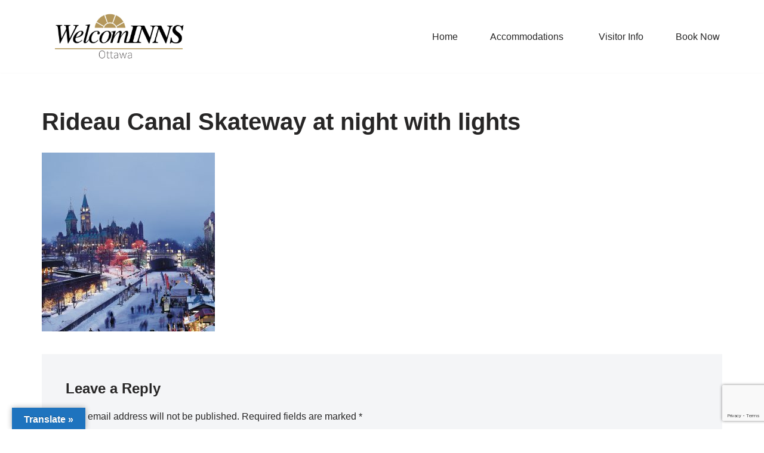

--- FILE ---
content_type: text/html; charset=utf-8
request_url: https://www.google.com/recaptcha/api2/anchor?ar=1&k=6LcOSNwUAAAAAIZ-WyXQJM1BXkZwdAL6ZfsKXpaE&co=aHR0cHM6Ly93d3cud2VsY29taW5ucy5jb206NDQz&hl=en&v=PoyoqOPhxBO7pBk68S4YbpHZ&size=invisible&anchor-ms=20000&execute-ms=30000&cb=xbwtp5i5r14u
body_size: 48902
content:
<!DOCTYPE HTML><html dir="ltr" lang="en"><head><meta http-equiv="Content-Type" content="text/html; charset=UTF-8">
<meta http-equiv="X-UA-Compatible" content="IE=edge">
<title>reCAPTCHA</title>
<style type="text/css">
/* cyrillic-ext */
@font-face {
  font-family: 'Roboto';
  font-style: normal;
  font-weight: 400;
  font-stretch: 100%;
  src: url(//fonts.gstatic.com/s/roboto/v48/KFO7CnqEu92Fr1ME7kSn66aGLdTylUAMa3GUBHMdazTgWw.woff2) format('woff2');
  unicode-range: U+0460-052F, U+1C80-1C8A, U+20B4, U+2DE0-2DFF, U+A640-A69F, U+FE2E-FE2F;
}
/* cyrillic */
@font-face {
  font-family: 'Roboto';
  font-style: normal;
  font-weight: 400;
  font-stretch: 100%;
  src: url(//fonts.gstatic.com/s/roboto/v48/KFO7CnqEu92Fr1ME7kSn66aGLdTylUAMa3iUBHMdazTgWw.woff2) format('woff2');
  unicode-range: U+0301, U+0400-045F, U+0490-0491, U+04B0-04B1, U+2116;
}
/* greek-ext */
@font-face {
  font-family: 'Roboto';
  font-style: normal;
  font-weight: 400;
  font-stretch: 100%;
  src: url(//fonts.gstatic.com/s/roboto/v48/KFO7CnqEu92Fr1ME7kSn66aGLdTylUAMa3CUBHMdazTgWw.woff2) format('woff2');
  unicode-range: U+1F00-1FFF;
}
/* greek */
@font-face {
  font-family: 'Roboto';
  font-style: normal;
  font-weight: 400;
  font-stretch: 100%;
  src: url(//fonts.gstatic.com/s/roboto/v48/KFO7CnqEu92Fr1ME7kSn66aGLdTylUAMa3-UBHMdazTgWw.woff2) format('woff2');
  unicode-range: U+0370-0377, U+037A-037F, U+0384-038A, U+038C, U+038E-03A1, U+03A3-03FF;
}
/* math */
@font-face {
  font-family: 'Roboto';
  font-style: normal;
  font-weight: 400;
  font-stretch: 100%;
  src: url(//fonts.gstatic.com/s/roboto/v48/KFO7CnqEu92Fr1ME7kSn66aGLdTylUAMawCUBHMdazTgWw.woff2) format('woff2');
  unicode-range: U+0302-0303, U+0305, U+0307-0308, U+0310, U+0312, U+0315, U+031A, U+0326-0327, U+032C, U+032F-0330, U+0332-0333, U+0338, U+033A, U+0346, U+034D, U+0391-03A1, U+03A3-03A9, U+03B1-03C9, U+03D1, U+03D5-03D6, U+03F0-03F1, U+03F4-03F5, U+2016-2017, U+2034-2038, U+203C, U+2040, U+2043, U+2047, U+2050, U+2057, U+205F, U+2070-2071, U+2074-208E, U+2090-209C, U+20D0-20DC, U+20E1, U+20E5-20EF, U+2100-2112, U+2114-2115, U+2117-2121, U+2123-214F, U+2190, U+2192, U+2194-21AE, U+21B0-21E5, U+21F1-21F2, U+21F4-2211, U+2213-2214, U+2216-22FF, U+2308-230B, U+2310, U+2319, U+231C-2321, U+2336-237A, U+237C, U+2395, U+239B-23B7, U+23D0, U+23DC-23E1, U+2474-2475, U+25AF, U+25B3, U+25B7, U+25BD, U+25C1, U+25CA, U+25CC, U+25FB, U+266D-266F, U+27C0-27FF, U+2900-2AFF, U+2B0E-2B11, U+2B30-2B4C, U+2BFE, U+3030, U+FF5B, U+FF5D, U+1D400-1D7FF, U+1EE00-1EEFF;
}
/* symbols */
@font-face {
  font-family: 'Roboto';
  font-style: normal;
  font-weight: 400;
  font-stretch: 100%;
  src: url(//fonts.gstatic.com/s/roboto/v48/KFO7CnqEu92Fr1ME7kSn66aGLdTylUAMaxKUBHMdazTgWw.woff2) format('woff2');
  unicode-range: U+0001-000C, U+000E-001F, U+007F-009F, U+20DD-20E0, U+20E2-20E4, U+2150-218F, U+2190, U+2192, U+2194-2199, U+21AF, U+21E6-21F0, U+21F3, U+2218-2219, U+2299, U+22C4-22C6, U+2300-243F, U+2440-244A, U+2460-24FF, U+25A0-27BF, U+2800-28FF, U+2921-2922, U+2981, U+29BF, U+29EB, U+2B00-2BFF, U+4DC0-4DFF, U+FFF9-FFFB, U+10140-1018E, U+10190-1019C, U+101A0, U+101D0-101FD, U+102E0-102FB, U+10E60-10E7E, U+1D2C0-1D2D3, U+1D2E0-1D37F, U+1F000-1F0FF, U+1F100-1F1AD, U+1F1E6-1F1FF, U+1F30D-1F30F, U+1F315, U+1F31C, U+1F31E, U+1F320-1F32C, U+1F336, U+1F378, U+1F37D, U+1F382, U+1F393-1F39F, U+1F3A7-1F3A8, U+1F3AC-1F3AF, U+1F3C2, U+1F3C4-1F3C6, U+1F3CA-1F3CE, U+1F3D4-1F3E0, U+1F3ED, U+1F3F1-1F3F3, U+1F3F5-1F3F7, U+1F408, U+1F415, U+1F41F, U+1F426, U+1F43F, U+1F441-1F442, U+1F444, U+1F446-1F449, U+1F44C-1F44E, U+1F453, U+1F46A, U+1F47D, U+1F4A3, U+1F4B0, U+1F4B3, U+1F4B9, U+1F4BB, U+1F4BF, U+1F4C8-1F4CB, U+1F4D6, U+1F4DA, U+1F4DF, U+1F4E3-1F4E6, U+1F4EA-1F4ED, U+1F4F7, U+1F4F9-1F4FB, U+1F4FD-1F4FE, U+1F503, U+1F507-1F50B, U+1F50D, U+1F512-1F513, U+1F53E-1F54A, U+1F54F-1F5FA, U+1F610, U+1F650-1F67F, U+1F687, U+1F68D, U+1F691, U+1F694, U+1F698, U+1F6AD, U+1F6B2, U+1F6B9-1F6BA, U+1F6BC, U+1F6C6-1F6CF, U+1F6D3-1F6D7, U+1F6E0-1F6EA, U+1F6F0-1F6F3, U+1F6F7-1F6FC, U+1F700-1F7FF, U+1F800-1F80B, U+1F810-1F847, U+1F850-1F859, U+1F860-1F887, U+1F890-1F8AD, U+1F8B0-1F8BB, U+1F8C0-1F8C1, U+1F900-1F90B, U+1F93B, U+1F946, U+1F984, U+1F996, U+1F9E9, U+1FA00-1FA6F, U+1FA70-1FA7C, U+1FA80-1FA89, U+1FA8F-1FAC6, U+1FACE-1FADC, U+1FADF-1FAE9, U+1FAF0-1FAF8, U+1FB00-1FBFF;
}
/* vietnamese */
@font-face {
  font-family: 'Roboto';
  font-style: normal;
  font-weight: 400;
  font-stretch: 100%;
  src: url(//fonts.gstatic.com/s/roboto/v48/KFO7CnqEu92Fr1ME7kSn66aGLdTylUAMa3OUBHMdazTgWw.woff2) format('woff2');
  unicode-range: U+0102-0103, U+0110-0111, U+0128-0129, U+0168-0169, U+01A0-01A1, U+01AF-01B0, U+0300-0301, U+0303-0304, U+0308-0309, U+0323, U+0329, U+1EA0-1EF9, U+20AB;
}
/* latin-ext */
@font-face {
  font-family: 'Roboto';
  font-style: normal;
  font-weight: 400;
  font-stretch: 100%;
  src: url(//fonts.gstatic.com/s/roboto/v48/KFO7CnqEu92Fr1ME7kSn66aGLdTylUAMa3KUBHMdazTgWw.woff2) format('woff2');
  unicode-range: U+0100-02BA, U+02BD-02C5, U+02C7-02CC, U+02CE-02D7, U+02DD-02FF, U+0304, U+0308, U+0329, U+1D00-1DBF, U+1E00-1E9F, U+1EF2-1EFF, U+2020, U+20A0-20AB, U+20AD-20C0, U+2113, U+2C60-2C7F, U+A720-A7FF;
}
/* latin */
@font-face {
  font-family: 'Roboto';
  font-style: normal;
  font-weight: 400;
  font-stretch: 100%;
  src: url(//fonts.gstatic.com/s/roboto/v48/KFO7CnqEu92Fr1ME7kSn66aGLdTylUAMa3yUBHMdazQ.woff2) format('woff2');
  unicode-range: U+0000-00FF, U+0131, U+0152-0153, U+02BB-02BC, U+02C6, U+02DA, U+02DC, U+0304, U+0308, U+0329, U+2000-206F, U+20AC, U+2122, U+2191, U+2193, U+2212, U+2215, U+FEFF, U+FFFD;
}
/* cyrillic-ext */
@font-face {
  font-family: 'Roboto';
  font-style: normal;
  font-weight: 500;
  font-stretch: 100%;
  src: url(//fonts.gstatic.com/s/roboto/v48/KFO7CnqEu92Fr1ME7kSn66aGLdTylUAMa3GUBHMdazTgWw.woff2) format('woff2');
  unicode-range: U+0460-052F, U+1C80-1C8A, U+20B4, U+2DE0-2DFF, U+A640-A69F, U+FE2E-FE2F;
}
/* cyrillic */
@font-face {
  font-family: 'Roboto';
  font-style: normal;
  font-weight: 500;
  font-stretch: 100%;
  src: url(//fonts.gstatic.com/s/roboto/v48/KFO7CnqEu92Fr1ME7kSn66aGLdTylUAMa3iUBHMdazTgWw.woff2) format('woff2');
  unicode-range: U+0301, U+0400-045F, U+0490-0491, U+04B0-04B1, U+2116;
}
/* greek-ext */
@font-face {
  font-family: 'Roboto';
  font-style: normal;
  font-weight: 500;
  font-stretch: 100%;
  src: url(//fonts.gstatic.com/s/roboto/v48/KFO7CnqEu92Fr1ME7kSn66aGLdTylUAMa3CUBHMdazTgWw.woff2) format('woff2');
  unicode-range: U+1F00-1FFF;
}
/* greek */
@font-face {
  font-family: 'Roboto';
  font-style: normal;
  font-weight: 500;
  font-stretch: 100%;
  src: url(//fonts.gstatic.com/s/roboto/v48/KFO7CnqEu92Fr1ME7kSn66aGLdTylUAMa3-UBHMdazTgWw.woff2) format('woff2');
  unicode-range: U+0370-0377, U+037A-037F, U+0384-038A, U+038C, U+038E-03A1, U+03A3-03FF;
}
/* math */
@font-face {
  font-family: 'Roboto';
  font-style: normal;
  font-weight: 500;
  font-stretch: 100%;
  src: url(//fonts.gstatic.com/s/roboto/v48/KFO7CnqEu92Fr1ME7kSn66aGLdTylUAMawCUBHMdazTgWw.woff2) format('woff2');
  unicode-range: U+0302-0303, U+0305, U+0307-0308, U+0310, U+0312, U+0315, U+031A, U+0326-0327, U+032C, U+032F-0330, U+0332-0333, U+0338, U+033A, U+0346, U+034D, U+0391-03A1, U+03A3-03A9, U+03B1-03C9, U+03D1, U+03D5-03D6, U+03F0-03F1, U+03F4-03F5, U+2016-2017, U+2034-2038, U+203C, U+2040, U+2043, U+2047, U+2050, U+2057, U+205F, U+2070-2071, U+2074-208E, U+2090-209C, U+20D0-20DC, U+20E1, U+20E5-20EF, U+2100-2112, U+2114-2115, U+2117-2121, U+2123-214F, U+2190, U+2192, U+2194-21AE, U+21B0-21E5, U+21F1-21F2, U+21F4-2211, U+2213-2214, U+2216-22FF, U+2308-230B, U+2310, U+2319, U+231C-2321, U+2336-237A, U+237C, U+2395, U+239B-23B7, U+23D0, U+23DC-23E1, U+2474-2475, U+25AF, U+25B3, U+25B7, U+25BD, U+25C1, U+25CA, U+25CC, U+25FB, U+266D-266F, U+27C0-27FF, U+2900-2AFF, U+2B0E-2B11, U+2B30-2B4C, U+2BFE, U+3030, U+FF5B, U+FF5D, U+1D400-1D7FF, U+1EE00-1EEFF;
}
/* symbols */
@font-face {
  font-family: 'Roboto';
  font-style: normal;
  font-weight: 500;
  font-stretch: 100%;
  src: url(//fonts.gstatic.com/s/roboto/v48/KFO7CnqEu92Fr1ME7kSn66aGLdTylUAMaxKUBHMdazTgWw.woff2) format('woff2');
  unicode-range: U+0001-000C, U+000E-001F, U+007F-009F, U+20DD-20E0, U+20E2-20E4, U+2150-218F, U+2190, U+2192, U+2194-2199, U+21AF, U+21E6-21F0, U+21F3, U+2218-2219, U+2299, U+22C4-22C6, U+2300-243F, U+2440-244A, U+2460-24FF, U+25A0-27BF, U+2800-28FF, U+2921-2922, U+2981, U+29BF, U+29EB, U+2B00-2BFF, U+4DC0-4DFF, U+FFF9-FFFB, U+10140-1018E, U+10190-1019C, U+101A0, U+101D0-101FD, U+102E0-102FB, U+10E60-10E7E, U+1D2C0-1D2D3, U+1D2E0-1D37F, U+1F000-1F0FF, U+1F100-1F1AD, U+1F1E6-1F1FF, U+1F30D-1F30F, U+1F315, U+1F31C, U+1F31E, U+1F320-1F32C, U+1F336, U+1F378, U+1F37D, U+1F382, U+1F393-1F39F, U+1F3A7-1F3A8, U+1F3AC-1F3AF, U+1F3C2, U+1F3C4-1F3C6, U+1F3CA-1F3CE, U+1F3D4-1F3E0, U+1F3ED, U+1F3F1-1F3F3, U+1F3F5-1F3F7, U+1F408, U+1F415, U+1F41F, U+1F426, U+1F43F, U+1F441-1F442, U+1F444, U+1F446-1F449, U+1F44C-1F44E, U+1F453, U+1F46A, U+1F47D, U+1F4A3, U+1F4B0, U+1F4B3, U+1F4B9, U+1F4BB, U+1F4BF, U+1F4C8-1F4CB, U+1F4D6, U+1F4DA, U+1F4DF, U+1F4E3-1F4E6, U+1F4EA-1F4ED, U+1F4F7, U+1F4F9-1F4FB, U+1F4FD-1F4FE, U+1F503, U+1F507-1F50B, U+1F50D, U+1F512-1F513, U+1F53E-1F54A, U+1F54F-1F5FA, U+1F610, U+1F650-1F67F, U+1F687, U+1F68D, U+1F691, U+1F694, U+1F698, U+1F6AD, U+1F6B2, U+1F6B9-1F6BA, U+1F6BC, U+1F6C6-1F6CF, U+1F6D3-1F6D7, U+1F6E0-1F6EA, U+1F6F0-1F6F3, U+1F6F7-1F6FC, U+1F700-1F7FF, U+1F800-1F80B, U+1F810-1F847, U+1F850-1F859, U+1F860-1F887, U+1F890-1F8AD, U+1F8B0-1F8BB, U+1F8C0-1F8C1, U+1F900-1F90B, U+1F93B, U+1F946, U+1F984, U+1F996, U+1F9E9, U+1FA00-1FA6F, U+1FA70-1FA7C, U+1FA80-1FA89, U+1FA8F-1FAC6, U+1FACE-1FADC, U+1FADF-1FAE9, U+1FAF0-1FAF8, U+1FB00-1FBFF;
}
/* vietnamese */
@font-face {
  font-family: 'Roboto';
  font-style: normal;
  font-weight: 500;
  font-stretch: 100%;
  src: url(//fonts.gstatic.com/s/roboto/v48/KFO7CnqEu92Fr1ME7kSn66aGLdTylUAMa3OUBHMdazTgWw.woff2) format('woff2');
  unicode-range: U+0102-0103, U+0110-0111, U+0128-0129, U+0168-0169, U+01A0-01A1, U+01AF-01B0, U+0300-0301, U+0303-0304, U+0308-0309, U+0323, U+0329, U+1EA0-1EF9, U+20AB;
}
/* latin-ext */
@font-face {
  font-family: 'Roboto';
  font-style: normal;
  font-weight: 500;
  font-stretch: 100%;
  src: url(//fonts.gstatic.com/s/roboto/v48/KFO7CnqEu92Fr1ME7kSn66aGLdTylUAMa3KUBHMdazTgWw.woff2) format('woff2');
  unicode-range: U+0100-02BA, U+02BD-02C5, U+02C7-02CC, U+02CE-02D7, U+02DD-02FF, U+0304, U+0308, U+0329, U+1D00-1DBF, U+1E00-1E9F, U+1EF2-1EFF, U+2020, U+20A0-20AB, U+20AD-20C0, U+2113, U+2C60-2C7F, U+A720-A7FF;
}
/* latin */
@font-face {
  font-family: 'Roboto';
  font-style: normal;
  font-weight: 500;
  font-stretch: 100%;
  src: url(//fonts.gstatic.com/s/roboto/v48/KFO7CnqEu92Fr1ME7kSn66aGLdTylUAMa3yUBHMdazQ.woff2) format('woff2');
  unicode-range: U+0000-00FF, U+0131, U+0152-0153, U+02BB-02BC, U+02C6, U+02DA, U+02DC, U+0304, U+0308, U+0329, U+2000-206F, U+20AC, U+2122, U+2191, U+2193, U+2212, U+2215, U+FEFF, U+FFFD;
}
/* cyrillic-ext */
@font-face {
  font-family: 'Roboto';
  font-style: normal;
  font-weight: 900;
  font-stretch: 100%;
  src: url(//fonts.gstatic.com/s/roboto/v48/KFO7CnqEu92Fr1ME7kSn66aGLdTylUAMa3GUBHMdazTgWw.woff2) format('woff2');
  unicode-range: U+0460-052F, U+1C80-1C8A, U+20B4, U+2DE0-2DFF, U+A640-A69F, U+FE2E-FE2F;
}
/* cyrillic */
@font-face {
  font-family: 'Roboto';
  font-style: normal;
  font-weight: 900;
  font-stretch: 100%;
  src: url(//fonts.gstatic.com/s/roboto/v48/KFO7CnqEu92Fr1ME7kSn66aGLdTylUAMa3iUBHMdazTgWw.woff2) format('woff2');
  unicode-range: U+0301, U+0400-045F, U+0490-0491, U+04B0-04B1, U+2116;
}
/* greek-ext */
@font-face {
  font-family: 'Roboto';
  font-style: normal;
  font-weight: 900;
  font-stretch: 100%;
  src: url(//fonts.gstatic.com/s/roboto/v48/KFO7CnqEu92Fr1ME7kSn66aGLdTylUAMa3CUBHMdazTgWw.woff2) format('woff2');
  unicode-range: U+1F00-1FFF;
}
/* greek */
@font-face {
  font-family: 'Roboto';
  font-style: normal;
  font-weight: 900;
  font-stretch: 100%;
  src: url(//fonts.gstatic.com/s/roboto/v48/KFO7CnqEu92Fr1ME7kSn66aGLdTylUAMa3-UBHMdazTgWw.woff2) format('woff2');
  unicode-range: U+0370-0377, U+037A-037F, U+0384-038A, U+038C, U+038E-03A1, U+03A3-03FF;
}
/* math */
@font-face {
  font-family: 'Roboto';
  font-style: normal;
  font-weight: 900;
  font-stretch: 100%;
  src: url(//fonts.gstatic.com/s/roboto/v48/KFO7CnqEu92Fr1ME7kSn66aGLdTylUAMawCUBHMdazTgWw.woff2) format('woff2');
  unicode-range: U+0302-0303, U+0305, U+0307-0308, U+0310, U+0312, U+0315, U+031A, U+0326-0327, U+032C, U+032F-0330, U+0332-0333, U+0338, U+033A, U+0346, U+034D, U+0391-03A1, U+03A3-03A9, U+03B1-03C9, U+03D1, U+03D5-03D6, U+03F0-03F1, U+03F4-03F5, U+2016-2017, U+2034-2038, U+203C, U+2040, U+2043, U+2047, U+2050, U+2057, U+205F, U+2070-2071, U+2074-208E, U+2090-209C, U+20D0-20DC, U+20E1, U+20E5-20EF, U+2100-2112, U+2114-2115, U+2117-2121, U+2123-214F, U+2190, U+2192, U+2194-21AE, U+21B0-21E5, U+21F1-21F2, U+21F4-2211, U+2213-2214, U+2216-22FF, U+2308-230B, U+2310, U+2319, U+231C-2321, U+2336-237A, U+237C, U+2395, U+239B-23B7, U+23D0, U+23DC-23E1, U+2474-2475, U+25AF, U+25B3, U+25B7, U+25BD, U+25C1, U+25CA, U+25CC, U+25FB, U+266D-266F, U+27C0-27FF, U+2900-2AFF, U+2B0E-2B11, U+2B30-2B4C, U+2BFE, U+3030, U+FF5B, U+FF5D, U+1D400-1D7FF, U+1EE00-1EEFF;
}
/* symbols */
@font-face {
  font-family: 'Roboto';
  font-style: normal;
  font-weight: 900;
  font-stretch: 100%;
  src: url(//fonts.gstatic.com/s/roboto/v48/KFO7CnqEu92Fr1ME7kSn66aGLdTylUAMaxKUBHMdazTgWw.woff2) format('woff2');
  unicode-range: U+0001-000C, U+000E-001F, U+007F-009F, U+20DD-20E0, U+20E2-20E4, U+2150-218F, U+2190, U+2192, U+2194-2199, U+21AF, U+21E6-21F0, U+21F3, U+2218-2219, U+2299, U+22C4-22C6, U+2300-243F, U+2440-244A, U+2460-24FF, U+25A0-27BF, U+2800-28FF, U+2921-2922, U+2981, U+29BF, U+29EB, U+2B00-2BFF, U+4DC0-4DFF, U+FFF9-FFFB, U+10140-1018E, U+10190-1019C, U+101A0, U+101D0-101FD, U+102E0-102FB, U+10E60-10E7E, U+1D2C0-1D2D3, U+1D2E0-1D37F, U+1F000-1F0FF, U+1F100-1F1AD, U+1F1E6-1F1FF, U+1F30D-1F30F, U+1F315, U+1F31C, U+1F31E, U+1F320-1F32C, U+1F336, U+1F378, U+1F37D, U+1F382, U+1F393-1F39F, U+1F3A7-1F3A8, U+1F3AC-1F3AF, U+1F3C2, U+1F3C4-1F3C6, U+1F3CA-1F3CE, U+1F3D4-1F3E0, U+1F3ED, U+1F3F1-1F3F3, U+1F3F5-1F3F7, U+1F408, U+1F415, U+1F41F, U+1F426, U+1F43F, U+1F441-1F442, U+1F444, U+1F446-1F449, U+1F44C-1F44E, U+1F453, U+1F46A, U+1F47D, U+1F4A3, U+1F4B0, U+1F4B3, U+1F4B9, U+1F4BB, U+1F4BF, U+1F4C8-1F4CB, U+1F4D6, U+1F4DA, U+1F4DF, U+1F4E3-1F4E6, U+1F4EA-1F4ED, U+1F4F7, U+1F4F9-1F4FB, U+1F4FD-1F4FE, U+1F503, U+1F507-1F50B, U+1F50D, U+1F512-1F513, U+1F53E-1F54A, U+1F54F-1F5FA, U+1F610, U+1F650-1F67F, U+1F687, U+1F68D, U+1F691, U+1F694, U+1F698, U+1F6AD, U+1F6B2, U+1F6B9-1F6BA, U+1F6BC, U+1F6C6-1F6CF, U+1F6D3-1F6D7, U+1F6E0-1F6EA, U+1F6F0-1F6F3, U+1F6F7-1F6FC, U+1F700-1F7FF, U+1F800-1F80B, U+1F810-1F847, U+1F850-1F859, U+1F860-1F887, U+1F890-1F8AD, U+1F8B0-1F8BB, U+1F8C0-1F8C1, U+1F900-1F90B, U+1F93B, U+1F946, U+1F984, U+1F996, U+1F9E9, U+1FA00-1FA6F, U+1FA70-1FA7C, U+1FA80-1FA89, U+1FA8F-1FAC6, U+1FACE-1FADC, U+1FADF-1FAE9, U+1FAF0-1FAF8, U+1FB00-1FBFF;
}
/* vietnamese */
@font-face {
  font-family: 'Roboto';
  font-style: normal;
  font-weight: 900;
  font-stretch: 100%;
  src: url(//fonts.gstatic.com/s/roboto/v48/KFO7CnqEu92Fr1ME7kSn66aGLdTylUAMa3OUBHMdazTgWw.woff2) format('woff2');
  unicode-range: U+0102-0103, U+0110-0111, U+0128-0129, U+0168-0169, U+01A0-01A1, U+01AF-01B0, U+0300-0301, U+0303-0304, U+0308-0309, U+0323, U+0329, U+1EA0-1EF9, U+20AB;
}
/* latin-ext */
@font-face {
  font-family: 'Roboto';
  font-style: normal;
  font-weight: 900;
  font-stretch: 100%;
  src: url(//fonts.gstatic.com/s/roboto/v48/KFO7CnqEu92Fr1ME7kSn66aGLdTylUAMa3KUBHMdazTgWw.woff2) format('woff2');
  unicode-range: U+0100-02BA, U+02BD-02C5, U+02C7-02CC, U+02CE-02D7, U+02DD-02FF, U+0304, U+0308, U+0329, U+1D00-1DBF, U+1E00-1E9F, U+1EF2-1EFF, U+2020, U+20A0-20AB, U+20AD-20C0, U+2113, U+2C60-2C7F, U+A720-A7FF;
}
/* latin */
@font-face {
  font-family: 'Roboto';
  font-style: normal;
  font-weight: 900;
  font-stretch: 100%;
  src: url(//fonts.gstatic.com/s/roboto/v48/KFO7CnqEu92Fr1ME7kSn66aGLdTylUAMa3yUBHMdazQ.woff2) format('woff2');
  unicode-range: U+0000-00FF, U+0131, U+0152-0153, U+02BB-02BC, U+02C6, U+02DA, U+02DC, U+0304, U+0308, U+0329, U+2000-206F, U+20AC, U+2122, U+2191, U+2193, U+2212, U+2215, U+FEFF, U+FFFD;
}

</style>
<link rel="stylesheet" type="text/css" href="https://www.gstatic.com/recaptcha/releases/PoyoqOPhxBO7pBk68S4YbpHZ/styles__ltr.css">
<script nonce="PRli2gyZJ_KhYeq7Hepeyg" type="text/javascript">window['__recaptcha_api'] = 'https://www.google.com/recaptcha/api2/';</script>
<script type="text/javascript" src="https://www.gstatic.com/recaptcha/releases/PoyoqOPhxBO7pBk68S4YbpHZ/recaptcha__en.js" nonce="PRli2gyZJ_KhYeq7Hepeyg">
      
    </script></head>
<body><div id="rc-anchor-alert" class="rc-anchor-alert"></div>
<input type="hidden" id="recaptcha-token" value="[base64]">
<script type="text/javascript" nonce="PRli2gyZJ_KhYeq7Hepeyg">
      recaptcha.anchor.Main.init("[\x22ainput\x22,[\x22bgdata\x22,\x22\x22,\[base64]/[base64]/bmV3IFpbdF0obVswXSk6Sz09Mj9uZXcgWlt0XShtWzBdLG1bMV0pOks9PTM/bmV3IFpbdF0obVswXSxtWzFdLG1bMl0pOks9PTQ/[base64]/[base64]/[base64]/[base64]/[base64]/[base64]/[base64]/[base64]/[base64]/[base64]/[base64]/[base64]/[base64]/[base64]\\u003d\\u003d\x22,\[base64]\x22,\x22w57Du8K2I8KFw5xcw4U8HcKtwqQ+wrPDtxRjHAZlwqMDw4fDtsKIwpfCrWNGwpFpw4rDmEvDvsOJwqYOUsOBKhLClmEwSG/DrsOnCsKxw4FEdnbChTsESMOLw5TCssKbw7vCkcKjwr3CoMOCAgzCssKzScKiwqbCqxhfAcOSw67Cg8KrwobCvFvCh8OVAjZeV8OsC8KqcyBycMOtJB/Cg8KdHBQTw50rYkVcwpHCmcOGw7PDhsOcTzx7wqIFwoUHw4TDkwgFwoAOwrPCnsOLSsKXw6jClFbClcKBIRM1esKXw5/[base64]/MWF2w4HCki0jTmx5LwTCtWRDw4zDqmjCgTzDucK+wpjDjlAGwrJAS8Obw5DDs8KJwo3DhEsxw7dAw5/[base64]/[base64]/[base64]/w5jDhRjDq08AH2HCin7CqGxTw4w6wo/CslIKw5jDlMKgwo0NLF3Cvi/[base64]/[base64]/[base64]/[base64]/Cp8O7w5fCoCTDrMK6NArDrsKRw7DChsOtw5zClsKkwoIUwqovwp5STzB2w58dwqciwonDkxTCg2xhMC1cwrrDmB9iw4DDmMOTw6rDuR0APcKRw5suw4bChsOIS8OxGC/CmxXClGDCkD8Bw6FvwpfDnAFtP8OCZsKjWcK7w6p5KEhxHSXDssOhRWwHwpPCvnHCnCHCvcO7bcOIwqMMwqpJwq8lw7bCtg/CrS9PSC4ZRX3CsjbDsDPDrBFSM8O3wqZJw5/[base64]/DVPDqMO0S3xIwo/CgMO0w5jCknnDi8OHL00NJBInwqc9wrnDnR/CilJbwrNtTGnChsKINMOvc8K7wqfDosKWwpvDgVnDm2Efw7LDicKOw7RVdMOoPVDCkMKlWnjDumxWw6xxwpQQKzXClHZ6w6vCkMK1w7s7w6cXwq7CrkFPXMKawoEpwoJewqQlbSzCi03DrxZDwr3CqMKqw7/CuF1Swp93GiXDi1HDpcKtfMOawrHDtx7ClsO0wpsBwoYhwq0yPFjCqggIMMOXw4ZeVFbCpcKjwpNAwq47CsKrXMKbETFIwpB2w69pw7ApwokBw7wzwq7CrcOQG8O7A8O9wpxGGcKTHcOkw6lnwqHCucKNw7rCsGbCr8K6SQdCacK4wrXChcOHHcOBw6/CtAMTwr1Tw5cUw5vDi0vDjMKVcsOQQsOjaMOpD8KYJcOwwqXDsWvDkMKxwp/CoWPCjRTCrWrCnlbDnMOowo1aLMOMCMK8G8KHw4xaw6FuwpoJwplUw5kBwp8FBmRJVcKawqQyw6jClwh0Ogwaw4nCiHs5wq8dw6UQw7/[base64]/DgzzCvnXDu8OJwpHDuydXwqrDmnTCpBnCkcKjO8OrdsKuwpjDqMOxTcKmw67CkMKDB8KCw7BvwpYiHMKHGsOURMOgw7ITB17Cq8Ksw6rCt1lWCkbCu8OEfMODwpcnZ8Kfw7bDrMOlwqrCqcKZw7jClyjCo8O/GcODGsKybsOwwqE4ScO1wqIEw7hNw78TTmDDnMKURcOQJifDucKmw7jCsHo1wqoBL3IzwrXDvCjCh8OFw7Ucw5giSD/DvsKoZcOsVmt3F8OQwpvCmHnDjUPCgcK0d8K3wrpnw6fCiB0cw7spwoHDuMO1Tzxkw51WHsO6D8OrbglMw7HDs8OfYTRVwqPCoFR1w4diDcKzwqpjw7QSw7QXe8O9w6E3wrg5fg9jNcOswrkJwqPCu3Ija0jDiyd+wonDrMOpw6QYwqDCsHtLdcO3VMK/[base64]/CqFYYUMKMwqnCoWTCg2cZOMOYw6JTCMKiHQXCkcKPwqtocsOCJRLCjcOgwqbDncOywovCkRbCpUgYUwcuw4DDtcOoOsKiaFJ/I8O4w7ZYw6fCqcKVwojDh8K/wpvDqsKOFB3CqwEHwr0Vw7rChMOaXl/DvH9uwrJ0w5zDu8OlwonDnxkdw5TClE49w71DVljDncOyw6TCjMOVUDJIVnFSwo/[base64]/Co8KaQHcGAm/DqcOlw7MUw4/DkjJLw7Q7VTM4TsKjwrgpJcKKPjgXwqbDucKtwo0TwoUPw4YvBsKyw5/CmMObJMOBZX9owrjCpcOvw5fDoUnDnl7Dv8KrZ8OtHCkvw6fCgcKtwqgvKU5xwpbDgH/CtsO2d8O/wrtSaQ7DjXjCmV9DwoxiDRd9w4pqw7vDo8K3NkbCnljCq8OuXjnCv3zDq8O5wqBqwonDhcOpKz3CtXcudAbDh8O/[base64]/Chh0UQ8Obw6cUwrvDnxfDjcOfMcKVLMOMJHvCp0DCusOMw4rDiQ8WKcKLw6fDksKgSX7DlcOmwp8Iwo3Dm8OhC8KWw4vClcKhwpHCocOLw7jCn8O/UMKWw5fDqmkiFk3Cv8O9w6TDlMOVTxYLLsKpVnxFwrMIw4PDi8OawoPCt1LDoW4lw5gxB8KUOMOmcMKLwpQ2w4LDrm90w4Ubw6fDusKTw4gBw4BrwrPDqcKHZgwUwqkpacOrd8OPV8KGZwzDiVIzbsO/w5/ChcOnwrh/w5EKwqA6w5Z4wrBHTGfDpVgFegvChsOkw6EyIsKpwoo3w6/DjQLCujV9w7HCl8Osw70Lw7ocPMOwwpEeCEJITcO+ZxLDqwHCosOpwoFmwrpkwqrDj2DCvBIPW00cE8OMw4PCn8Owwo0SQVksw58WYi7DgW0TU1ICw69owpInSMKGesKRI0jCvsKiTcOlGcK3fFTDukpeaRYXwp9Zwqw1KnwhNwEDw6XCsMOOKsOrw4/DgsOzS8K1wpLCtTYFKcKiw6Mrw69cd3bDiVDCosK2wqvCpsKkwpLDh3NVwpvDpm1MwrsPWGM1d8KXVcOXIsOXwoDDucKYwoXCl8KaIVszw7AZMMOswqvCtmw5csOcasORQsOewrbDmMOww5TDnl1pbMKYEMO4YE0Gwo/CmcOEE8O+aMK/[base64]/DpMO4V0PCrcKlwrM3X8KvJXwbBsKQw4hNw7fDncO3w6TCgQtFV8OJw4vDmcK9w75jwqYBZMK1VWHDl2LDtMKvwqzCnsO+wqJLwr7DvFPChiHDjMKCw7t/AEUWc1bCoi/Dm1/Cv8Klw5/[base64]/w6jDmcOoMybDj8KTezPCkVfCj2rCqMKiwrEGeMOyWkxDJS9EJlUtw7HClAMhw6rDkErDqMOEwoEww4jCk34VOyXDiUAnPUvDiHYbw6UYCxHCscOMwrnCny9Rw7RJw5XDtcKvw5rCoVDCvMOowptcwqXDusOpO8K6DC9Tw5s5HMOgWcKJU30cWsK8w4zCoA/DvQlMw7h0BcK9w4HDucOsw6NFHsOJw5TCulzCjFctcHIFw4NcFUXChMKlw6ZoHBNeYnUtwpVAwqkgUsKaJjkGwqc8wrg0ewzDosO/woRgw5TDmFoqQcOhVHZiRMOEw5rDocOjfcKkCcOkSsKrw7IOTG1ewoprL0TCuyLCkMK9w4oWwps7woUle1HCssKAKQkgw4nDu8KSwpx3wpjDkcOOwotUcgEgw4M9w53CtcKTc8OWwolbP8Kuw7hlPcOcw6NoHy/ComnCjgzCvsKqccOZw7/DizJWw4U5w740w5Vsw4xdw75uwr9QwpfCsB3CihjCmRDCmn91wpR7YsKrwpxsGDtDGnMAw6ZLwpMywqrCumFGV8KafMKCXsOew7rDkHpAHcOpwqTCtsK6wpDCm8Krwo7DvnxcwrgPOyDCrMK+w6tpBcKMX0MvwoogZcOAwr3Co0kxwq/Ch0nDn8Oyw7c6Ch3Di8KnwrscbjTChcKVWcKXE8Orw7pXwrRmdTvDp8OJGMOmA8OuEUDDo1w3w53CrMORG1jCjzvCrAF9w5nConAnHMOoGsOFwpjCjQUfwr3Dlx7CtmrDvHLDl0/ChTHChcKxwrgPHcK/eWHDkBTCs8OiG8O5UmDDsWLCmnzCtQzCvcO5OwlywrF9w5fDj8K7w6bDiXrCp8Onw4XDnMO+czHCvXHDqsOxJMKSScOgYMO3YMKDw6TDmsOlw7NgIXTCjyfDvMOmdsKuw7vCpcOaQksrAsOJw459WB0qwoN/BD7CisOHHcKJwosyX8KiwrInw67Cj8OJw5vDq8KOwqXCvcKNF1rCoXl8wpjDiB3DqlnDmcKZFsO+w5BbCMKTw6QuXsOCw5RzWmIgwoZPwonCtcKuwrbDvsO9U08fVMOpw7/CpXzCq8KFZsKfwq3CtcO/w7jCrC/Do8OvwpVDA8OQB1lQPMOkNEPCjl87VcOmO8K5wql2PMO0wqXCkRksA0oGw5IIwqHDksOTwrHCvsK5VhtLTcKNwqMiwoHCjnxnV8KrwqHCnsKhMTJiFsOGw50HwqPDjcKYCR/[base64]/I2EATRwcMsOQw7UFKDTCkMKjfcKcO8KvwqTClcKKwrNNEcOPO8KkeTJ8KsKiAcOHNsKgwrUPHcOnw7fDrMO/[base64]/DhMKZJ8OlwpkYDsOOO0XCnMKOw4/[base64]/Dil1/wqLDtMKRQMOoK0bDusKkw6c1wpTCuG8LDcK/H8KrwrEDw7A/wqIID8KiQQAtwrrDvcKWw4HCvGzDjsKTwpYjw5A8f0Umwo0ONkldYsKDwrXDgTbCtsOQOcO5wo5fwpfDhjpqwprDl8KSwrIZMsOKacKpwrJhw6zDh8K1IcKIPAwcw6Q0wpPDicKvLcKHwoHDnMO5w5bCpxQkYsK6w4UdayJEwp/CqVfDlizCs8O9dGfCtALCvcKeEHN6cRknUMKzw7dzwp1SGhHDnUVzw63CqitNwqLClgvDtsORVwNBwog6dHMkw6x0aMKWeMKKwrxbBMOCRxfCqXhBFybDisOLUcK5WEw3YDnDqMO3G3rCq3HCpV/Cq34nwqvCvsO0esKjwo3DusOrwrPChRUZw77CrTbDkgXCrSB/w7ENw7zDrMOdwpjDqcOjacK4w7bDs8OPwqHDr3BTRDTCs8KuZMOLw5h8WDxJw51JTWTCvsOew7rDtsODMHzCuBvDhHLCvsObwrpCaAzDhMOXw5B8w4TDq2IsNsK/w4kZLzvDgntCwpfCn8O1PcKqacKLw5oVUcOFw67DmcO5w7xqZMKfw6XDtz1MSsKvwoXCknbCusKARHNISsO6L8K9w55uBcKRwowqUWIMwqQGwq8ew6vCgC7DicKfBlcnwoAdw7Eawr8ew6AHK8KrU8K7TMOfwpU4w5MJwrfCvk9owoJ/[base64]/CucKGZsONME8gworCmQYfX3VRPRcyw6IdSMO1wpPChGXCngvDp0oAcMKYPsKTw4TCj8K/AyDCksKSTHHCnsOiIMOuVH4IOcOTwr7Ds8Kywr3CqHnDscOSI8KKw6XDs8K/V8KDBMKbw6BQCTJCw4/CmQHCnMOEQBfDslfCsT08w4XDsBZ2IMKEwpnCtmbCpU16w4AWwrTCqEXCoULDslnDr8KWF8O9w5ARXcO/N07DocOdw4DDuksIJ8OWwovDpWvDjnBLI8K/TnPDh8KxUB7CqhTDqMK7EcOAwqYgQhPCrT3DuT9NwpHDgwbDicOgwq8tAjFrGRlHJl8wMsOiw7Aefm3ClcO2w5TDlMOVwrLDl2DDgMK4w6HDtMKAw6gCfVfDvmoDw5DDqMOWCsO7w5/DrTvCn3Qbw4FRwqFrY8K8wrTCnMOkFQxUISDDoRtSwpHDnsKjw74+T1TDiAoEw71uSMKlwpjDhzJFwrlhQ8OLwpIZwrl0VyRHwrUSMjw4DCjCgsOww54rw43Cm1tkAMKFacKCwplQAQLCoSMCw7kwAMOqwrFfP0HDksOEwpggSy80wrfDgXQrVWwMwpNqSMK/[base64]/ClBJDYg3CsE/CqsKVw77DhS9zfMOnwrvCsMKcXsOiw4bCpFN+w7XChXMiw69mJ8KXFETCrHBxTMOkf8OJBMKqw7UqwogSbsOOw4rCnsO1ZHPDqMKSw5LCmMKXw7V3wqIgcXlNwqDDukgAKcKdecKIQMOvw4ktRB7CtXRjOU1Hwr/ClcKcw5lHa8K9AwNGBgAabcO9cgt2FsObScOQPiUETcKXw7/CrMO4wqzChcKKdzTDgcKlwpbCszAew5J/wo7DhBfDqF/DksOOw6nCt0ANfzRMwpt4Cz7DhVfCs0dhC1JGVMKWecK/woXCnj4hFz/[base64]/[base64]/Cs0VkwrLChDXCimMQwqILw7bDnsOgwoHChS8ddMOLAMKSaiYHYTrDnzDCjMKGwrPDgR5Iw7rDtsK0JMKhOcOXWsKZwpLChlvDjcOIw6s1w5lPwrHClyXCmBEdOcOKw6PClMKmwokbZMOcwrrCkcObMTPDjR3Dti7DvQ8PbFHDg8KYwod/HjvDmQ97MgEJwoxxw7PCthdxTcOkw6N8ccK7ZTs1wqcha8K3w7gAwqt1LWVcbsOpwrhAWVPDt8K+VsKbw6c7DsOkwoQIe23DjV7CiiDDsA/[base64]/Cgy0bw4TDlGXDvDDDt1rCpcKdw5PCuRwzTcOewo3DqitGwqTDpBTCvC/Dl8KcfcKtTVrCoMOqw6HDhU7DtT0twr5hwp7Dh8KyLsKvZcONMcOjwrFFw61Jwos4wrQSw5zDkBHDucKAwqrDjsKNw6rDhcK0w70WPW/DiElyw5YmGcOCwpUnVcOTWhFuw6IbwrB8worDg1vDplbDggHDmTYCBisuPcKeWE3DgcOhwqJUFsO5OsKWw6LCrmzCvsOyd8OpwoA2woARQAIQw60Wwpg/[base64]/[base64]/wpIFwq3ChUNHw55UwrRqC8Oyw4/Ch8OHW3DCi8O1wqoFFMOCwr7CtsK/CMOgwqtjSy3DjkZ5w5TCjD3DpcO/[base64]/CggjDsGvDmz5MXMKXQsK4IMK1w4gvSjY4O8KvNjHCnSo9NMOlw6M9Gkcww6/Di0fDksOIWsOcwo3CtkXChsOuwq7CjUwJwoTChyTCscORw4hedMKlOsKJw6bCn3Z0MsOYw5MVV8KGw7RCwpo/IWp0w73Cl8OawpFqccO0w7rDjAh3bsOEw5ABHcKawoRTBcOfwpnCr2vCncOMesOWL3/Crz8Rw5LDuEHDtEQ3w7FleDlscApLw5lXPhh1w6vCnFdRPcOAWsK5EF5sMwbDi8Kywo1lwqTDklY1wprCsQBVFcOLScKic1vCt3TDncK0EcKdw6nDpMOZHMKEZ8K/[base64]/DoMOvDMOGbcO+w7PChsOwHUvDgAsQEMK1SsOGworCqVkvMyUjBcO0WMK6W8KVwq9xw6nCtsKjMz7CsMOTwoVrwqg4wqnCuRsPwq1DbgQ2w5TDhkMvBGUuw5fDpnw3TUjDu8OzaRnDg8OPwpMww7tOfcK/VjxCRMOYPARNwrRyw6ckw6zDh8K3wr4lDnhBwqN/aMOTwoPCvktYeCJOw5I1AVvCjMK0wrhVw7cyw5fCoMOtw4MSw4lwwprDqcOdw7TCpBfCoMKWLTZ6XkZOwohmwpZDccOtw6bDonUCGBLDuMKvw6Nhw68mdMKhwr5dbnHCmCFMwoMrwrLCvS/DngAOw4LDpCjCjjHCocOYw7EgNicdw7BkacK7UcKew7DDlWXClS/CvwnDk8Oaw7fDl8K0UsONB8Ksw69ywo1FJ1pQOMOcFcO6w4gYXww/KwkZOcKJF08nD1PDncOQwoUawpRZLh/[base64]/w4t9GQ/DmcOUwqfCiRfDtsKnwrXDhQbCn8K/[base64]/CkX7DvDfDiMK8w4jDp0pHY8KoacOaTEldd8Kmwr8awrIZVVHDkcKRUnh+dcK4wqLCvRd5w6tJNGAxZF7CrmjCksKiwpHCt8ObEA/DisKxw4LDm8KRaCpCD3bCu8ORMVrCrwFOwqJcw7N/[base64]/TsOHw58Jwo8cQ8OEw50IASvDm8KAwoIiw588QcKwKsOXwq/DicKCRwlmSyDCrwnDvSvDl8OgZMOIwrjCisO1KScAGy/CsQU1CSchbMKew5Euwrc6TzABN8OMwp0af8Ohwo1VdsOkw7gNwqnCjj/Cki98NsK8wq7Ck8KwwpfDp8OIwqTDgsKGw4PCpsOewpkVw7hlUcKTZ8K2w6tvw5rCnjtQAW8fBMO6LwAre8KJOH3DmAJ6C2YkwonCjsO4w7nCvsK/Y8ORfcKec0NDw5RdwpTCrHoHS8KJe17Dn1bCosKuOm3Cp8KpIcOQfCJxPMOpfcOsOWXDkB5iwq8QwrogRMOHw4LCnsKTw5/CvMOOw5wlwrZkw5nDnVnCkMOEw4bCvRzCvcOfwpwIesKgHDHCiMKOBcKxacKSwqnCvjfDt8K7V8KJGWATw7bDkcK6w7cFGsKcw4rDpgjCksOZZ8K0w5Fyw6jCssOHwqPCnHIqw4okw43DmMOqJ8KNw7rCisKIdcO1NyF+w6BlwrJXwrzDlz/DssOjJD0aw4bCm8KjWQw+w6LCqMOBw7AKwpPDhcOYw6jDu110cnLCmBpTwpXDrsOcNwjCmcOoUsKbGsOwwpTDkzFow6vDgxMsTl3DpcOsKmh5TkwAwrMAwoBWKMKDKcKgcQdbECDCqcOVcAsww5IJw4VzT8KSSF9vwp/Dl3lmw53Cl0RDwonCisKFTw18SzQ+IQlGw57CrsOCw6Bewo/Dl0nDscK5OsKYC27DksKFYcKXwpjCnj/CqMOUS8KTV2DCpGPDrcOyLB7CkSXDucK1D8KwK2UZbkB5EHbCgMKUw7QtwqwiGiRNw4LCq8KSw6DDrMK2w5LCrC55JsOPJwjDpghbw6PDgsOGUMOtwrXDvijDocKtwqR0McOqwq/Do8OJZT40TcKnw7jCsFs6emRMw5jDlcK4w6E9UxHCt8Kbw4nDp8KOwqvCqC0gw5hjw5bDsxPDrsO6TGlLKEVDw6BYUcK5w49SUELDscKqwqvDu3wHAcKOCMKBw4ckw4YtJcKuElzDqA0JWcOgwotewrU7ZX9AwrdCc1/CgirDhcKQw7lzC8K7Wm3DvcO2w7fCrljChMOKw7/DusOCTcOjfmzCkMKyw5DCujU/fU3DuWbDqhfDncKeK0NdXsOKNMObNC0VOCg7w614ZgHCjTdaL0ZpMcO4XCPCsMOgwpHDnxQeEsOxTCfCrzTDj8K2BUZ+woVTG1TCmV8Xw5/DvBfDh8KOdCnChMOyw4R4PMOCH8OaSHfCkjEgwqrDghXCgcOuw6jDgsKIFEd9wrRdw7cdB8K3IcOZwrPCgEtAw7vDqRdtw7zDn1zCqnt/[base64]/DuCVvdDfDocOuR8Oxw6plQ8KOw5bDj8K6IMOofcOiwqsQw65pw5Vnwq/CkWXCiXgUY8OLw7Ncw7ULCElLwo4MwofDpcKGw4/DkUFCQMKkw53CqUNmwrjDmMKuf8O/T1fCpwrClgPCkMKNTGfDksOxesO5w6VfFy4jcxPDg8OZWXTDuhk5Ph8HJU7CgVDDpMKIOsO7e8ORXXjCoRTCpCXCsXdjw7lwG8OQQcKIw6/CtkxJFVDCo8Ozag1Zw4BIwogew6sWcCQCwrIHCQjCmRPCrB5ewqLCpMKewrlUw7HDscOff3osV8KAV8Okwr9AZMOOw754IVE0w7bChQY2ZMO5VcKfGsOswoEQW8Kmw5fCjwknNzkqdsOVAsKZw78tL2vCqUkGA8Ojwr3DlVXDt2dawqPDjFvCocK/w4PCmQkVDiUJUMOLw7w2D8KWw7HCqMOgwofCjUEmwo0udHZJRsOFw7vDqSw4ccKHwpbCsnJeDEjCoTg6bsOZMcO3TyHCmMOzT8KlwrwYw4HDkDDDjlN1Px9zKEXDpcO8MXHDpcO8IMKeKF1pHsKxw4hTZsK6w6h+w73CsgHCpcKGdW/[base64]/[base64]/[base64]/DiGrCq8Oyw7zDryrDicOwZgHDuDdSwrYHE8OiKnzDiGHCtSRNMcK7DBLCmExMw4bCq1ocw4PCgVLDp3tMw59vcDJ6wocwwpcnTRTDmCJXIMOjwowAwqHCusOzXsK4PMOSw5zDqsO9ATNGw6TCkMO2wolPwpfCnlPCu8Krw59IwpQdw7LDkcOUw6sjVy/[base64]/[base64]/FsKJIcOvw4XDgMKFwr/[base64]/w5RMVMKULsOXCcOuIzwddAdaWyPDvC7DjsKCLsOhw7xJYBYBfMOCwpbCoWnChXpXWcKtw53CpMKAwoXDkcKlOcO7w43Dhg/CgcOLwqDDiGkJAcOkwoRrwpYlwrtcwrUKwrJDwo1uHAJIMsK1asKXw4dNfcKCwofDtMKdw6rDp8KbMMK+PgHDpMKdWyJnLsO8WQPDrcK/asO0HxlcUsOJA3MmwoXDpX0ECMKgwroOw5HCh8KTwojCgsKrw4nCghfCn33CscKSIg4/bTYuwr/DiEnDs2/[base64]/DqWDDmgtDwo1qw5hxwoPCjnrDsMKWQ0LCmMOCMmrCsAPDvUMUw5DDoScYwo4hwqvCvRk3woQPdsKoQMKmwpXDjjcsw5LCjMOjXMO3woZ/w5wawofDoAMjIBfCm3/CqMOpw4jCqlrCrl44dCQLVsKzwpdAwqjDicKQw6TDmXnCq1QKwrg/V8K7wqTDp8KLw7HCsgcWw4FAEcK+woHCgcOPWlUTwrgUAMOCecKxw7IJaRzDvkYfw5vCkcKdYVsRb03CucKWEsO3wqfDtcKhJcK1w4cqKcOAZDbDq3bDmcK5aMOiw7PCrMKHwq5obmMnw7tKVR7DtcO1w6lfATfDuhjCscKgwop+WCkdw4/Cug95wocVDxTDr8ONw67Cn2txw4NiwqLCozHDtQBuw6TCmwjDh8Kfw7cjScKqw7/Dm2fCjUPDjsKgwqUIUmAdw7svwoI/[base64]/[base64]/w7lFbDRUw57CgcKewo7DtjrCucOXOsKGwpoTKsOcwqJmXmbCu8OqwofCogHCv8KdKsKJw7XDoFnCgsKwwqItwoDDsD57SzYKacOLwpYYwovCu8KDdcOCwrnCpsK8wrvChcOFAAwbE8KCJcK9dRckCnfCrDVewqAXT1/DrMKmF8OxD8KEwr41wobCvSUDw6nCjcKhbcOIJBrDvcKewr99LTLCnMKwXVF5wqtUQMOBw6Alw7PCth3DjSjCoxnChMOCbMKZw7/DiCnDkMKDwpDDh0hDG8KzCsKaw7/DtWXDsMKdZ8KRw4fCpMOkJUd9wovClmXDkBPDt0xNTMO7U19sOMOww7vCusK/QWjCiR3DiATClMK5w6VawpYgYcOyw4rDtcO3w5N7wpxlKcOILVpIwqgxaWDCmMKLD8Opw5/DjUImWFvDulDCscOJw7zCnMKWw7LDvikqwoPDqmbCqcK3w6kow7rDsiRsaMOcN8KIwrjDusOnNAzCrUlMw4rCuMOBw7daw5rDvC3DjsKtATIaK1MTdzEZXsK4w5LDrlRUa8Onw6oxBsKRdXbCr8Oawq7CncOTwpRoLWBgJSw/TTw7TsOsw758Fi/Cp8O0J8ONw5w5UFbDlgnCug3CscOzw5PChVE+B0gPw7c6GwzDs1hlwr0nRMOrw4PDgxfCi8O1w5Y2wrHCr8KXZMKUTXPDnMO0w5XDjcONUsOww7/DgsK7w40Ew6czwrl+w5zCjsOawohEwpDDu8KEwo3CsSgcRcOIUsO0HHfDpGVRw6nCoHh2w6DDlxAzwoEQw7XDrCTDuHUHEcKcwrZsDMOaOMO7NsKNwr4Ow7DCkBDDvMOMOBthIjfDiRjCshpow7cjScOGR3tFccKowpXCh2BcwqtjwrrCmV9/[base64]/CjsKrCBbDgDvCkcOaDRPClVjDlMK3w641OsK0Mm8Vw7jCoGbDrxLDj8Kye8KiwrTDpxkSWj3CtirDg3TCoC0OZhrCm8Ouwo0/w6bDosKdUTrCkxtyDUTDicKYwpzDh0DDnsO8Gi/Do8OXGXJhw5hMw4jDlcKSaU7CjsOsNFUiecK+eyPDnAbDpsOGOk/ClhcZIcKfw77ChsKXUsOuw5LCsRpvwq1ywqtHTDnCrsOFB8Kpwpl/FWREOxhKI8KzBglleHjDozVxOw5jwqjDqDXCkcKgw4rCgcOBwpQBfzPCtsK+woJOSGbDvMOlcC93woAickh/FMOOwovDl8Knw7oTw4clHH/CqHx1R8Knw7FQOMKcw7I8woZJQsKowq0zNwkfw6tAdcO+w7pewq/CtsKeIVDCiMKGGiQ8wrknw6JbBzbCscObbULDth4zFTwpcz05woxKZiPDrFfDmcKtEDVHBMOuYMK2wqckBybDtizCoXgzwrAnYF7Dt8OtwrbDmDDDvcOwd8OAw4cDGGZNCi/CiQ4Hwp7CucOxJzPCo8KVPhdrYsONw7/DqsKSw5DCtRDCo8OiAVLDgsKEw6gTwr3CpjTChMKQacK2w6AACVcdwqPDih5vVz/DnV8gQCVNw5APw7jCgsOWw7MqT2ATaGovwrbCnB3Ds2QNaMKaJCjCmsOvRBnCvEXDvcKbRylEdcKAw5jDmXksw6rCtsOzccKOw5PCtcOhw5pgw77CssKOXhHDoV92wq/CucOdw4EWVzrDpcOifMKxw7kTOcO4w4XCh8Obw4jDt8O7BMOfwpLDo8KpVCwhTiRvNkAIwo0HFBYvHCIxCsKHbsKcbi/CkMOkNjslw5zDgRzCsMKiEMODC8K5wo/CnE0QZyBiw4dMI8Kgw500AsOew6jDgk7CtzEZw7jDjm5iw7BtCmRCw5TCk8KrGk7DjsKvF8OOfMK3ccOiw6PCqnnDlMKOIMOhKRrDsCzCmsO8w6fCqRc1YsO5wp9pGVZNY2PCvHEZV8KIw6Ucwr0LZR7CpnHDojEBwrQWw47DncORwqrDmcOMGCRDwp4RU8KwRHwAKC/Co0x6RA14woM1Z2dPdU57RmFGHG8Mw7QbEEjCrcOgCcOxwrjDqCzDv8O5HcO9b3BlwrPDpsKYQUUUwr0yNsKmw5fCnRHDtMK2aiLCpcK8w5LDjsONw7IQwoHChMOtc3Uhw6nDiDXCsDPDv1ADeioEFgsrw6DCscOSwqAMw4zCnsK+YX/DrcKOAjfCilTDih7Diydew40zw6nDtjJcw4LCiQ5WZHbCunZLdlPDtUIDwr/Cu8KUTMOpwpPDqMKwDMKaf8KEw4pxwpc6w7LChDnCtBQQwpLCoQ5FwrTClDPDgsOoHcOEZXBoAMOkIBs/woLCssOcw6BiXcKwdm/CjTHDvivCmcK1ESAPLsOfw4fDkRrDpcOyw7LDgGF7DT3DisO5wrDDicO1wpfDuzRWwpfCisOUwoNjwqYLw4wVCkp+w77Ck8KrHyTCqMOkRzDDiE/CksOtOhBbwocFwpxkw4hgw7fDmAUMw78LIcOqw4wZwrHDjSFSZ8OSwqDDj8OgIcKrWFZ3U1wWaWrCv8OBRsKzOMO7w7oJRMOpAMONPcKGEcKtwqfCsRXDoQB8Wx/[base64]/CljZRwpgWw6UMwoUawpp8B8KPP2kLwqc5woMJBzjCksK0w73Cry1ew6xSf8Knw5/DhcKwAThQwrLDshjCnSLDs8OwRBAIwrHCsm4dw6LCsAVSWVPDs8OYwo9LwpbCjsOIwqwpwogqH8Oaw5bCnhPCusKhw7jCnsOLw6ZDw4URWBrDjFM6wpdew51zATDCmC8BHMO1SjY2Wz/Dg8KUwrrCpnfCusOpwqBRFsKBf8O/wqY1wq7DncOfTsOUwrkKw4oww65rSmHDiAVMwroew7ESw6zDrcOuE8K/wpnDkBN+w507HsOUennCowhgw787CEVKw6XDtwENYsO6W8ORYMO0U8KlUx3CsArDhsKdFcOOH1bCpHLDgsOqHsOnw4AJV8KKaMK7w6HClsOGwospNMOGwofDswPCncK9wr/DqsOmPFEsMgLDsGHDoDQ9FsKEAS7DnMKvw7IIKzQDwoXChMKKeGTCkCAAwrbDkB0bf8KUVsKbw71ow5N/diQswpLCriHCjMKGPkYKZBUhIWXCrMOKciLCnxHCil94ZsO1w5bCicKKAwcgwpoTwq/CjHIsbB7CrxYAwqFWwrN7U3Y/MsO2w7PCpMKXwoVAw7vDtsORCSPCuMK/[base64]/DhMKCw6fDiXApwo1Bw5/Dr8OBwqhYwqXDp8KnU8K1AsKDP8OUE2rDj0QkwpPCt04SCi7CuMK1aHFfZ8OaA8Kvw6hKenbDlsKqPsO+ax/Do3DCpcK2w6TCl0hjwr8Jwr9Cw5HDjXDDt8KbBE0/woYjw7/DjMOHw7XDksOtw7Qow7PDlcOcw63CkMKgwo/[base64]/CoMOjTwvDn31JNxPDksOzdcOaeG5BVMOOAErDs8OVBcO6wp7Ch8OrKMKWw6rCumzDnDLDq17CiMOvwpLDjsOkPXVPGHtUAC/[base64]/Ch8OWX8KXU8O1WsK/HjzCjy/CvcKRH8KLBGUmwqZGw6/[base64]/w7hGw61eIcKdbcKgPcOva8KZwq8FwqU1w74OXcOYCMOmF8O8w5/[base64]/Do8K6wrDDkQTDh3zCuU/[base64]/CncKaITXCt3dIw61CLBtgwrbCksOeF8KTJ0jDnsK0VcKRwpbDi8OVI8KWw4/CkcOtwrhVw4IWLcO+w7kjwqkHH0hbZSpwAMONW0DDv8KfQcOjbcK7w6gnw7F8Ujx0e8KVwrXCjioCJsKcw7DCtsODwr/DoTIzwqzDgVdDwroswoJWw6zDqMKrwrE3KsKJPVxPRRnCmgM1w41ee35rw57CisOTw5PCvmU/w5LDhcKUMCfCmMOYw43DpMO/wq/CinTDvMK1V8OsEsKYwofCpsKhw4bDjcKMw4vCksK3woFGJC0bwojDsGjDtjxhRcKnUMKYw4fCusOow4gSwpzCscKlw7ctQm9vUTIWwp1nw5nDvsOtSsKSOS/CvMKXwqfDkMOuCsOAcsOMMMK9fMKHRgXDuQXCoC3DpmDCgMOFEyzDiG7Dm8KIw6cXwr/DmCBhwqnDncO5ZsKKTEBvcHUpw5pDaMKEwoHDpntBM8KrwrUuw7wMA2vCl3dbcH4RRzXCpFdiSBjDswPDs1puw4HDsi1Rw4nCs8KYeX5TwpnCnMKWwodJw6Jiw7p+U8O4wqHCmi/[base64]/DmMOyw6ILCsKqwpEEw5/DtgNEUsOGKBrDjsOodTzDjGrCskfCr8Kow6fCisKzDR3CkMOeDTI2wpIJHCIkw5c9aTnCqRPCtylyacOSAcOWw7bDtWbCqsO3wozDtAXDjXXDrgXCiMKNw44zw6oAXBk0PsKsw5TCkxHCicKPwrbDrTINLG1XFh/DuHsLw6jDihQ9wq1ALwfCjsK2w7rChsOoX1PDuxTDg8KBTcOBLW93w7jCs8OLw5/CgXkDXsOtKMOow4bCkXzCiWbDjmfCm2HCpQskU8KIP3MlMio1w4lge8KOwrQsT8KOMA4oWzHDokLCgMOhHEPCqVc9ZsKPdnfDs8O1dlvDhcOtEsOYKi19w5nDoMOUJhPCkMO+LGHCk09mwrgPwp4wwqo+wqxwwqILTS/CoG/[base64]/CqsKTw5HDjxzCusOwFR9kPzbDu8KxwqMUw6UDwrzDqGB9dsKkCcKDYnfCrW0/[base64]/CgsKJHsOKKcOxJcOqw4JjwrhUworDicK6w640fDXCucOVwowfM03CvMOZw5PClMOwwrJTwrpMB3fDpgjCojDCisOZw4jCkSAGUMKUw5bDr2RIEzPCgwwwwrtAJsKvQxt/Mm3Do0Idw5IHwrPDhQzDl301wpYYDHLCrXDCpMOUwrNwR1TDoMK6wrXChcOXw5AhWcOechPDvMOKXS5Hw6c0UyUxXMOQLcOXE2/Dr2k/ejzDqXtkwpALCEbCgMKld8OOwrDDhzbCgcOtw5zDosKqCAcpwpDDgMK3woBtw6MrHsKNEsOBVMOWw7YqwqTDvxXClMOWPx/Dqm3Dv8KOOwDCmMOqGMO7w7TDuMKzwoF1woEHQlLCpsK8CSsww4/CtQbDqgPDoFFsTiRZwrPDkG8QFTzDmkLDhsOkYBN9wrV9DwZnacK7W8K/DlXCvSLClcO2w718w5tgKANyw7ptwr/CoAPCljxABcOhekw/wrwTeMKDMcK6wrTDrRdkwotjw7/DlGDCtmTDicOYF1LCiy/[base64]/[base64]/w4rDsRkawqfDpcKRw6XDocO7SsOhBknCs8Kxw4fCm8OGw54XwqLCiwtfKmVNwoTDk8OmIxtlHcKnw6EbZUbCtMKzKUHCr0R/wrw2woE4w5xNSTAxw7vDo8K9TT/CoSQwwq/DoABwUMOMw6vChsKwwp9iw4Z1d8OaKXvDoynDjFQ/C8KBwrIjw7/DlS5kw69sScO0w7/[base64]/Cj8OCw6bDgBrDvsOIw7TCqGIjLDLCt8KDwqRIXMOMwr9YwqnChndVw69REF8lNcKYwq53wq3DpMKFw5xZLMKtCcOwKsKxFmFRwpA4w4/ClMOiw6bCrl/CgUVff3wYw6rCiVs9w7pVEcKvwr5wasO0PR8eRGgoFsKYwoXClz0hOsKKwpBTSsOJHcKwwrTDhV0Gwo/Ct8K7wqdgw5Q/Q8Osw4/[base64]/[base64]/DjsKmQ8Ksw7HDnMKVwr3DnxI3wocHwpjCqcO0AsKNwr7CtWIPNAg3asOvwrtqbis3wqB1N8KWw6PClMOyH0/DscOHWMOQe8K9BVcIwoPCqsO0XnnCi8KrBgbCh8KwQ8KKwpIGIgfDmcKhw4zDrcKDBMKTw6JBw7VAIhA2H1JIw6rCg8OEX1YYIcKpwo3Dg8O/w718wq3Dok9ILMK3w594KBrCtcOvw4bDhGnCpDrDjMKaw7Vzbht7w6EBw6rDtcKew6hewrrDowsXwqvCvMOxClkuwpNLwq0lw7Aowr0NJcO3w59KBGkfNUbCtG48MEIqwrrCkVteJmLDmFLDh8KvAMOkZVHCnWhbbcKpwr/CjRMSw7jCkHfDrcOkF8Klb1szfMOTwoQTw5czUcOba8ODLC7DksK5RGcowoHCvFNfPMOSwq3Clg\\u003d\\u003d\x22],null,[\x22conf\x22,null,\x226LcOSNwUAAAAAIZ-WyXQJM1BXkZwdAL6ZfsKXpaE\x22,0,null,null,null,1,[21,125,63,73,95,87,41,43,42,83,102,105,109,121],[1017145,855],0,null,null,null,null,0,null,0,null,700,1,null,0,\[base64]/76lBhnEnQkZnOKMAhk\\u003d\x22,0,0,null,null,1,null,0,0,null,null,null,0],\x22https://www.welcominns.com:443\x22,null,[3,1,1],null,null,null,1,3600,[\x22https://www.google.com/intl/en/policies/privacy/\x22,\x22https://www.google.com/intl/en/policies/terms/\x22],\x22EPaEURJQzdrPN/neQ3tpx+g8NxUTN3dC3wjLDo+iais\\u003d\x22,1,0,null,1,1768695831258,0,0,[144,126,31,124,156],null,[44,58],\x22RC-u6aIuci-cc-G3Q\x22,null,null,null,null,null,\x220dAFcWeA6SdSnxOrQcU89JwzM4uNW37pjWLZSiapdhnDH9cH2iPXDsgylm_mra8-51w57-MUJRKbZiyezfjVis3Qplb8E9_EXosQ\x22,1768778631265]");
    </script></body></html>